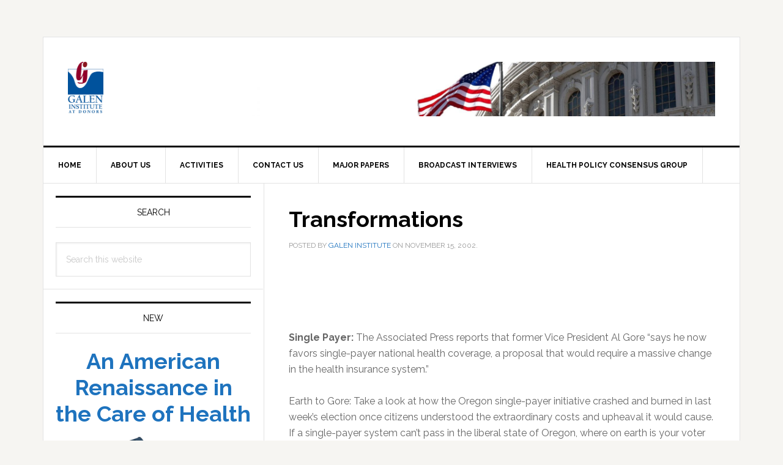

--- FILE ---
content_type: text/html; charset=UTF-8
request_url: https://galen.org/2002/transformations/
body_size: 13325
content:
<!DOCTYPE html>
<html lang="en-US">
<head >
<meta charset="UTF-8" />
<meta name="viewport" content="width=device-width, initial-scale=1" />
<title>Transformations</title>
<meta name='robots' content='max-image-preview:large' />
<link rel='dns-prefetch' href='//secure.gravatar.com' />
<link rel='dns-prefetch' href='//stats.wp.com' />
<link rel='dns-prefetch' href='//fonts.googleapis.com' />
<link rel='dns-prefetch' href='//v0.wordpress.com' />
<link rel="alternate" type="application/rss+xml" title="Galen Institute &raquo; Feed" href="https://galen.org/feed/" />
<link rel="alternate" type="application/rss+xml" title="Galen Institute &raquo; Comments Feed" href="https://galen.org/comments/feed/" />
<link rel="canonical" href="https://galen.org/2002/transformations/" />
<script type="text/javascript">
/* <![CDATA[ */
window._wpemojiSettings = {"baseUrl":"https:\/\/s.w.org\/images\/core\/emoji\/15.0.3\/72x72\/","ext":".png","svgUrl":"https:\/\/s.w.org\/images\/core\/emoji\/15.0.3\/svg\/","svgExt":".svg","source":{"concatemoji":"https:\/\/galen.org\/wp-includes\/js\/wp-emoji-release.min.js?ver=488945026e8d9414b48d75e4d59e8505"}};
/*! This file is auto-generated */
!function(i,n){var o,s,e;function c(e){try{var t={supportTests:e,timestamp:(new Date).valueOf()};sessionStorage.setItem(o,JSON.stringify(t))}catch(e){}}function p(e,t,n){e.clearRect(0,0,e.canvas.width,e.canvas.height),e.fillText(t,0,0);var t=new Uint32Array(e.getImageData(0,0,e.canvas.width,e.canvas.height).data),r=(e.clearRect(0,0,e.canvas.width,e.canvas.height),e.fillText(n,0,0),new Uint32Array(e.getImageData(0,0,e.canvas.width,e.canvas.height).data));return t.every(function(e,t){return e===r[t]})}function u(e,t,n){switch(t){case"flag":return n(e,"\ud83c\udff3\ufe0f\u200d\u26a7\ufe0f","\ud83c\udff3\ufe0f\u200b\u26a7\ufe0f")?!1:!n(e,"\ud83c\uddfa\ud83c\uddf3","\ud83c\uddfa\u200b\ud83c\uddf3")&&!n(e,"\ud83c\udff4\udb40\udc67\udb40\udc62\udb40\udc65\udb40\udc6e\udb40\udc67\udb40\udc7f","\ud83c\udff4\u200b\udb40\udc67\u200b\udb40\udc62\u200b\udb40\udc65\u200b\udb40\udc6e\u200b\udb40\udc67\u200b\udb40\udc7f");case"emoji":return!n(e,"\ud83d\udc26\u200d\u2b1b","\ud83d\udc26\u200b\u2b1b")}return!1}function f(e,t,n){var r="undefined"!=typeof WorkerGlobalScope&&self instanceof WorkerGlobalScope?new OffscreenCanvas(300,150):i.createElement("canvas"),a=r.getContext("2d",{willReadFrequently:!0}),o=(a.textBaseline="top",a.font="600 32px Arial",{});return e.forEach(function(e){o[e]=t(a,e,n)}),o}function t(e){var t=i.createElement("script");t.src=e,t.defer=!0,i.head.appendChild(t)}"undefined"!=typeof Promise&&(o="wpEmojiSettingsSupports",s=["flag","emoji"],n.supports={everything:!0,everythingExceptFlag:!0},e=new Promise(function(e){i.addEventListener("DOMContentLoaded",e,{once:!0})}),new Promise(function(t){var n=function(){try{var e=JSON.parse(sessionStorage.getItem(o));if("object"==typeof e&&"number"==typeof e.timestamp&&(new Date).valueOf()<e.timestamp+604800&&"object"==typeof e.supportTests)return e.supportTests}catch(e){}return null}();if(!n){if("undefined"!=typeof Worker&&"undefined"!=typeof OffscreenCanvas&&"undefined"!=typeof URL&&URL.createObjectURL&&"undefined"!=typeof Blob)try{var e="postMessage("+f.toString()+"("+[JSON.stringify(s),u.toString(),p.toString()].join(",")+"));",r=new Blob([e],{type:"text/javascript"}),a=new Worker(URL.createObjectURL(r),{name:"wpTestEmojiSupports"});return void(a.onmessage=function(e){c(n=e.data),a.terminate(),t(n)})}catch(e){}c(n=f(s,u,p))}t(n)}).then(function(e){for(var t in e)n.supports[t]=e[t],n.supports.everything=n.supports.everything&&n.supports[t],"flag"!==t&&(n.supports.everythingExceptFlag=n.supports.everythingExceptFlag&&n.supports[t]);n.supports.everythingExceptFlag=n.supports.everythingExceptFlag&&!n.supports.flag,n.DOMReady=!1,n.readyCallback=function(){n.DOMReady=!0}}).then(function(){return e}).then(function(){var e;n.supports.everything||(n.readyCallback(),(e=n.source||{}).concatemoji?t(e.concatemoji):e.wpemoji&&e.twemoji&&(t(e.twemoji),t(e.wpemoji)))}))}((window,document),window._wpemojiSettings);
/* ]]> */
</script>
<link rel='stylesheet' id='cattopage_wud_site_style-css' href='https://galen.org/wp-content/plugins/category-to-pages-wud/css/category-to-pages-wud.css' type='text/css' media='all' />
<link rel='stylesheet' id='cattopage_wud_img_style-css' href='https://galen.org/wp-content/plugins/category-to-pages-wud/css/jquery.ctp_wud.css' type='text/css' media='all' />
<link rel='stylesheet' id='flick-css' href='https://galen.org/wp-content/plugins/mailchimp/css/flick/flick.css?ver=488945026e8d9414b48d75e4d59e8505' type='text/css' media='all' />
<link rel='stylesheet' id='mailchimpSF_main_css-css' href='https://galen.org/?mcsf_action=main_css&#038;ver=488945026e8d9414b48d75e4d59e8505' type='text/css' media='all' />
<!--[if IE]>
<link rel='stylesheet' id='mailchimpSF_ie_css-css' href='https://galen.org/wp-content/plugins/mailchimp/css/ie.css?ver=488945026e8d9414b48d75e4d59e8505' type='text/css' media='all' />
<![endif]-->
<link rel='stylesheet' id='genesis-blocks-style-css-css' href='https://galen.org/wp-content/plugins/genesis-blocks/dist/style-blocks.build.css?ver=1711652017' type='text/css' media='all' />
<link rel='stylesheet' id='genesis-simple-share-plugin-css-css' href='https://galen.org/wp-content/plugins/genesis-simple-share/assets/css/share.min.css?ver=0.1.0' type='text/css' media='all' />
<link rel='stylesheet' id='genesis-simple-share-genericons-css-css' href='https://galen.org/wp-content/plugins/genesis-simple-share/assets/css/genericons.min.css?ver=0.1.0' type='text/css' media='all' />
<link rel='stylesheet' id='news-pro-css' href='https://galen.org/wp-content/themes/news-pro/style.css?ver=3.2.2' type='text/css' media='all' />
<style id='news-pro-inline-css' type='text/css'>


		a,
		.entry-title a:focus,
		.entry-title a:hover {
			color: #1e73be;
		}

		@media only screen and ( max-width: 1023px ) {
			.genesis-responsive-menu .genesis-nav-menu a:focus,
			.genesis-responsive-menu .genesis-nav-menu a:hover,
			.genesis-responsive-menu .genesis-nav-menu .menu-item.current-menu-item > a,
			.menu-toggle:focus,
			.menu-toggle:hover,
			.sub-menu-toggle:focus,
			.sub-menu-toggle:hover {
				color: #1e73be;
			}
		}

		
</style>
<style id='wp-emoji-styles-inline-css' type='text/css'>

	img.wp-smiley, img.emoji {
		display: inline !important;
		border: none !important;
		box-shadow: none !important;
		height: 1em !important;
		width: 1em !important;
		margin: 0 0.07em !important;
		vertical-align: -0.1em !important;
		background: none !important;
		padding: 0 !important;
	}
</style>
<link rel='stylesheet' id='wp-block-library-css' href='https://galen.org/wp-includes/css/dist/block-library/style.min.css?ver=488945026e8d9414b48d75e4d59e8505' type='text/css' media='all' />
<link rel='stylesheet' id='mediaelement-css' href='https://galen.org/wp-includes/js/mediaelement/mediaelementplayer-legacy.min.css?ver=4.2.17' type='text/css' media='all' />
<link rel='stylesheet' id='wp-mediaelement-css' href='https://galen.org/wp-includes/js/mediaelement/wp-mediaelement.min.css?ver=488945026e8d9414b48d75e4d59e8505' type='text/css' media='all' />
<style id='jetpack-sharing-buttons-style-inline-css' type='text/css'>
.jetpack-sharing-buttons__services-list{display:flex;flex-direction:row;flex-wrap:wrap;gap:0;list-style-type:none;margin:5px;padding:0}.jetpack-sharing-buttons__services-list.has-small-icon-size{font-size:12px}.jetpack-sharing-buttons__services-list.has-normal-icon-size{font-size:16px}.jetpack-sharing-buttons__services-list.has-large-icon-size{font-size:24px}.jetpack-sharing-buttons__services-list.has-huge-icon-size{font-size:36px}@media print{.jetpack-sharing-buttons__services-list{display:none!important}}.editor-styles-wrapper .wp-block-jetpack-sharing-buttons{gap:0;padding-inline-start:0}ul.jetpack-sharing-buttons__services-list.has-background{padding:1.25em 2.375em}
</style>
<style id='classic-theme-styles-inline-css' type='text/css'>
/*! This file is auto-generated */
.wp-block-button__link{color:#fff;background-color:#32373c;border-radius:9999px;box-shadow:none;text-decoration:none;padding:calc(.667em + 2px) calc(1.333em + 2px);font-size:1.125em}.wp-block-file__button{background:#32373c;color:#fff;text-decoration:none}
</style>
<style id='global-styles-inline-css' type='text/css'>
body{--wp--preset--color--black: #000000;--wp--preset--color--cyan-bluish-gray: #abb8c3;--wp--preset--color--white: #ffffff;--wp--preset--color--pale-pink: #f78da7;--wp--preset--color--vivid-red: #cf2e2e;--wp--preset--color--luminous-vivid-orange: #ff6900;--wp--preset--color--luminous-vivid-amber: #fcb900;--wp--preset--color--light-green-cyan: #7bdcb5;--wp--preset--color--vivid-green-cyan: #00d084;--wp--preset--color--pale-cyan-blue: #8ed1fc;--wp--preset--color--vivid-cyan-blue: #0693e3;--wp--preset--color--vivid-purple: #9b51e0;--wp--preset--gradient--vivid-cyan-blue-to-vivid-purple: linear-gradient(135deg,rgba(6,147,227,1) 0%,rgb(155,81,224) 100%);--wp--preset--gradient--light-green-cyan-to-vivid-green-cyan: linear-gradient(135deg,rgb(122,220,180) 0%,rgb(0,208,130) 100%);--wp--preset--gradient--luminous-vivid-amber-to-luminous-vivid-orange: linear-gradient(135deg,rgba(252,185,0,1) 0%,rgba(255,105,0,1) 100%);--wp--preset--gradient--luminous-vivid-orange-to-vivid-red: linear-gradient(135deg,rgba(255,105,0,1) 0%,rgb(207,46,46) 100%);--wp--preset--gradient--very-light-gray-to-cyan-bluish-gray: linear-gradient(135deg,rgb(238,238,238) 0%,rgb(169,184,195) 100%);--wp--preset--gradient--cool-to-warm-spectrum: linear-gradient(135deg,rgb(74,234,220) 0%,rgb(151,120,209) 20%,rgb(207,42,186) 40%,rgb(238,44,130) 60%,rgb(251,105,98) 80%,rgb(254,248,76) 100%);--wp--preset--gradient--blush-light-purple: linear-gradient(135deg,rgb(255,206,236) 0%,rgb(152,150,240) 100%);--wp--preset--gradient--blush-bordeaux: linear-gradient(135deg,rgb(254,205,165) 0%,rgb(254,45,45) 50%,rgb(107,0,62) 100%);--wp--preset--gradient--luminous-dusk: linear-gradient(135deg,rgb(255,203,112) 0%,rgb(199,81,192) 50%,rgb(65,88,208) 100%);--wp--preset--gradient--pale-ocean: linear-gradient(135deg,rgb(255,245,203) 0%,rgb(182,227,212) 50%,rgb(51,167,181) 100%);--wp--preset--gradient--electric-grass: linear-gradient(135deg,rgb(202,248,128) 0%,rgb(113,206,126) 100%);--wp--preset--gradient--midnight: linear-gradient(135deg,rgb(2,3,129) 0%,rgb(40,116,252) 100%);--wp--preset--font-size--small: 13px;--wp--preset--font-size--medium: 20px;--wp--preset--font-size--large: 36px;--wp--preset--font-size--x-large: 42px;--wp--preset--spacing--20: 0.44rem;--wp--preset--spacing--30: 0.67rem;--wp--preset--spacing--40: 1rem;--wp--preset--spacing--50: 1.5rem;--wp--preset--spacing--60: 2.25rem;--wp--preset--spacing--70: 3.38rem;--wp--preset--spacing--80: 5.06rem;--wp--preset--shadow--natural: 6px 6px 9px rgba(0, 0, 0, 0.2);--wp--preset--shadow--deep: 12px 12px 50px rgba(0, 0, 0, 0.4);--wp--preset--shadow--sharp: 6px 6px 0px rgba(0, 0, 0, 0.2);--wp--preset--shadow--outlined: 6px 6px 0px -3px rgba(255, 255, 255, 1), 6px 6px rgba(0, 0, 0, 1);--wp--preset--shadow--crisp: 6px 6px 0px rgba(0, 0, 0, 1);}:where(.is-layout-flex){gap: 0.5em;}:where(.is-layout-grid){gap: 0.5em;}body .is-layout-flex{display: flex;}body .is-layout-flex{flex-wrap: wrap;align-items: center;}body .is-layout-flex > *{margin: 0;}body .is-layout-grid{display: grid;}body .is-layout-grid > *{margin: 0;}:where(.wp-block-columns.is-layout-flex){gap: 2em;}:where(.wp-block-columns.is-layout-grid){gap: 2em;}:where(.wp-block-post-template.is-layout-flex){gap: 1.25em;}:where(.wp-block-post-template.is-layout-grid){gap: 1.25em;}.has-black-color{color: var(--wp--preset--color--black) !important;}.has-cyan-bluish-gray-color{color: var(--wp--preset--color--cyan-bluish-gray) !important;}.has-white-color{color: var(--wp--preset--color--white) !important;}.has-pale-pink-color{color: var(--wp--preset--color--pale-pink) !important;}.has-vivid-red-color{color: var(--wp--preset--color--vivid-red) !important;}.has-luminous-vivid-orange-color{color: var(--wp--preset--color--luminous-vivid-orange) !important;}.has-luminous-vivid-amber-color{color: var(--wp--preset--color--luminous-vivid-amber) !important;}.has-light-green-cyan-color{color: var(--wp--preset--color--light-green-cyan) !important;}.has-vivid-green-cyan-color{color: var(--wp--preset--color--vivid-green-cyan) !important;}.has-pale-cyan-blue-color{color: var(--wp--preset--color--pale-cyan-blue) !important;}.has-vivid-cyan-blue-color{color: var(--wp--preset--color--vivid-cyan-blue) !important;}.has-vivid-purple-color{color: var(--wp--preset--color--vivid-purple) !important;}.has-black-background-color{background-color: var(--wp--preset--color--black) !important;}.has-cyan-bluish-gray-background-color{background-color: var(--wp--preset--color--cyan-bluish-gray) !important;}.has-white-background-color{background-color: var(--wp--preset--color--white) !important;}.has-pale-pink-background-color{background-color: var(--wp--preset--color--pale-pink) !important;}.has-vivid-red-background-color{background-color: var(--wp--preset--color--vivid-red) !important;}.has-luminous-vivid-orange-background-color{background-color: var(--wp--preset--color--luminous-vivid-orange) !important;}.has-luminous-vivid-amber-background-color{background-color: var(--wp--preset--color--luminous-vivid-amber) !important;}.has-light-green-cyan-background-color{background-color: var(--wp--preset--color--light-green-cyan) !important;}.has-vivid-green-cyan-background-color{background-color: var(--wp--preset--color--vivid-green-cyan) !important;}.has-pale-cyan-blue-background-color{background-color: var(--wp--preset--color--pale-cyan-blue) !important;}.has-vivid-cyan-blue-background-color{background-color: var(--wp--preset--color--vivid-cyan-blue) !important;}.has-vivid-purple-background-color{background-color: var(--wp--preset--color--vivid-purple) !important;}.has-black-border-color{border-color: var(--wp--preset--color--black) !important;}.has-cyan-bluish-gray-border-color{border-color: var(--wp--preset--color--cyan-bluish-gray) !important;}.has-white-border-color{border-color: var(--wp--preset--color--white) !important;}.has-pale-pink-border-color{border-color: var(--wp--preset--color--pale-pink) !important;}.has-vivid-red-border-color{border-color: var(--wp--preset--color--vivid-red) !important;}.has-luminous-vivid-orange-border-color{border-color: var(--wp--preset--color--luminous-vivid-orange) !important;}.has-luminous-vivid-amber-border-color{border-color: var(--wp--preset--color--luminous-vivid-amber) !important;}.has-light-green-cyan-border-color{border-color: var(--wp--preset--color--light-green-cyan) !important;}.has-vivid-green-cyan-border-color{border-color: var(--wp--preset--color--vivid-green-cyan) !important;}.has-pale-cyan-blue-border-color{border-color: var(--wp--preset--color--pale-cyan-blue) !important;}.has-vivid-cyan-blue-border-color{border-color: var(--wp--preset--color--vivid-cyan-blue) !important;}.has-vivid-purple-border-color{border-color: var(--wp--preset--color--vivid-purple) !important;}.has-vivid-cyan-blue-to-vivid-purple-gradient-background{background: var(--wp--preset--gradient--vivid-cyan-blue-to-vivid-purple) !important;}.has-light-green-cyan-to-vivid-green-cyan-gradient-background{background: var(--wp--preset--gradient--light-green-cyan-to-vivid-green-cyan) !important;}.has-luminous-vivid-amber-to-luminous-vivid-orange-gradient-background{background: var(--wp--preset--gradient--luminous-vivid-amber-to-luminous-vivid-orange) !important;}.has-luminous-vivid-orange-to-vivid-red-gradient-background{background: var(--wp--preset--gradient--luminous-vivid-orange-to-vivid-red) !important;}.has-very-light-gray-to-cyan-bluish-gray-gradient-background{background: var(--wp--preset--gradient--very-light-gray-to-cyan-bluish-gray) !important;}.has-cool-to-warm-spectrum-gradient-background{background: var(--wp--preset--gradient--cool-to-warm-spectrum) !important;}.has-blush-light-purple-gradient-background{background: var(--wp--preset--gradient--blush-light-purple) !important;}.has-blush-bordeaux-gradient-background{background: var(--wp--preset--gradient--blush-bordeaux) !important;}.has-luminous-dusk-gradient-background{background: var(--wp--preset--gradient--luminous-dusk) !important;}.has-pale-ocean-gradient-background{background: var(--wp--preset--gradient--pale-ocean) !important;}.has-electric-grass-gradient-background{background: var(--wp--preset--gradient--electric-grass) !important;}.has-midnight-gradient-background{background: var(--wp--preset--gradient--midnight) !important;}.has-small-font-size{font-size: var(--wp--preset--font-size--small) !important;}.has-medium-font-size{font-size: var(--wp--preset--font-size--medium) !important;}.has-large-font-size{font-size: var(--wp--preset--font-size--large) !important;}.has-x-large-font-size{font-size: var(--wp--preset--font-size--x-large) !important;}
.wp-block-navigation a:where(:not(.wp-element-button)){color: inherit;}
:where(.wp-block-post-template.is-layout-flex){gap: 1.25em;}:where(.wp-block-post-template.is-layout-grid){gap: 1.25em;}
:where(.wp-block-columns.is-layout-flex){gap: 2em;}:where(.wp-block-columns.is-layout-grid){gap: 2em;}
.wp-block-pullquote{font-size: 1.5em;line-height: 1.6;}
</style>
<link rel='stylesheet' id='contact-form-7-css' href='https://galen.org/wp-content/plugins/contact-form-7/includes/css/styles.css?ver=5.9.3' type='text/css' media='all' />
<link rel='stylesheet' id='media-credit-css' href='https://galen.org/wp-content/plugins/media-credit/public/css/media-credit.min.css?ver=4.3.0' type='text/css' media='all' />
<link rel='stylesheet' id='st-topbar-cta-style-css' href='https://galen.org/wp-content/plugins/topbar-call-to-action-pro/assets/css/style.min.css?ver=488945026e8d9414b48d75e4d59e8505' type='text/css' media='all' />
<style id='st-topbar-cta-style-inline-css' type='text/css'>
#st-topbar-cta, div.st-topbar-cta-collapse-open { 
            background-color: #0066bf; }#st-topbar-cta { 
            padding: 5px 0; }#st-topbar-cta .st-topbar-cta-message p { 
            color: #fff; }#st-topbar-cta .st-topbar-cta-message p { 
            font-size: 20px; }#st-topbar-cta .st-topbar-cta-message p { 
            font-weight: 600; }#st-topbar-cta .st-topbar-cta-message p span { 
            border-bottom: 1px solid#fff; }div#st-topbar-cta .st-topbar-cta-collapse svg, div.st-topbar-cta-collapse-open svg { 
            fill: #fff; }#st-topbar-cta .st-topbar-cta-btn a.btn { 
            background-color: #224c63; }#st-topbar-cta .st-topbar-cta-btn a.btn { 
            color: #fff; }#st-topbar-cta .st-topbar-cta-btn a.btn:hover, #st-topbar-cta .st-topbar-cta-btn a.btn:focus  { 
            background-color: #171d23; }#st-topbar-cta .st-topbar-cta-btn a.btn:hover, #st-topbar-cta .st-topbar-cta-btn a.btn:focus  { 
            color: #fff; }#st-topbar-cta .st-topbar-cta-btn a.btn { 
            padding: 5px 10px; }#st-topbar-cta .st-topbar-cta-btn a.btn { 
            font-size: 12px; }#st-topbar-cta .st-topbar-cta-btn a.btn { 
            font-weight: 600; }#st-topbar-cta .st-topbar-cta-btn a.btn { 
            border-radius: 1px; }
</style>
<link rel='stylesheet' id='dashicons-css' href='https://galen.org/wp-includes/css/dashicons.min.css?ver=488945026e8d9414b48d75e4d59e8505' type='text/css' media='all' />
<link rel='stylesheet' id='google-fonts-css' href='//fonts.googleapis.com/css?family=Raleway%3A400%2C700&#038;ver=3.2.2' type='text/css' media='all' />
<link rel='stylesheet' id='simple-social-icons-font-css' href='https://galen.org/wp-content/plugins/simple-social-icons/css/style.css?ver=4.0.0' type='text/css' media='all' />
<script type="text/javascript" src="https://galen.org/wp-includes/js/jquery/jquery.min.js?ver=3.7.1" id="jquery-core-js"></script>
<script type="text/javascript" src="https://galen.org/wp-includes/js/jquery/jquery-migrate.min.js?ver=3.4.1" id="jquery-migrate-js"></script>
<script type="text/javascript" src="https://galen.org/wp-content/plugins/mailchimp/js/scrollTo.js?ver=1.5.8" id="jquery_scrollto-js"></script>
<script type="text/javascript" src="https://galen.org/wp-includes/js/jquery/jquery.form.min.js?ver=4.3.0" id="jquery-form-js"></script>
<script type="text/javascript" id="mailchimpSF_main_js-js-extra">
/* <![CDATA[ */
var mailchimpSF = {"ajax_url":"https:\/\/galen.org\/"};
/* ]]> */
</script>
<script type="text/javascript" src="https://galen.org/wp-content/plugins/mailchimp/js/mailchimp.js?ver=1.5.8" id="mailchimpSF_main_js-js"></script>
<script type="text/javascript" src="https://galen.org/wp-includes/js/jquery/ui/core.min.js?ver=1.13.2" id="jquery-ui-core-js"></script>
<script type="text/javascript" src="https://galen.org/wp-content/plugins/mailchimp/js/datepicker.js?ver=488945026e8d9414b48d75e4d59e8505" id="datepicker-js"></script>
<script type="text/javascript" src="https://galen.org/wp-content/plugins/genesis-simple-share/assets/js/sharrre/jquery.sharrre.min.js?ver=0.1.0" id="genesis-simple-share-plugin-js-js"></script>
<script type="text/javascript" src="https://galen.org/wp-content/plugins/genesis-simple-share/assets/js/waypoints.min.js?ver=0.1.0" id="genesis-simple-share-waypoint-js-js"></script>
<link rel="https://api.w.org/" href="https://galen.org/wp-json/" /><link rel="alternate" type="application/json" href="https://galen.org/wp-json/wp/v2/posts/19479" /><link rel="EditURI" type="application/rsd+xml" title="RSD" href="https://galen.org/xmlrpc.php?rsd" />
<link rel="alternate" type="application/json+oembed" href="https://galen.org/wp-json/oembed/1.0/embed?url=https%3A%2F%2Fgalen.org%2F2002%2Ftransformations%2F" />
<link rel="alternate" type="text/xml+oembed" href="https://galen.org/wp-json/oembed/1.0/embed?url=https%3A%2F%2Fgalen.org%2F2002%2Ftransformations%2F&#038;format=xml" />
<meta name = "viewport" content = "user-scalable=no, width=device-width">
<meta name="apple-mobile-web-app-capable" content="yes" /><script type="text/javascript">
        jQuery(function($) {
            $('.date-pick').each(function() {
                var format = $(this).data('format') || 'mm/dd/yyyy';
                format = format.replace(/yyyy/i, 'yy');
                $(this).datepicker({
                    autoFocusNextInput: true,
                    constrainInput: false,
                    changeMonth: true,
                    changeYear: true,
                    beforeShow: function(input, inst) { $('#ui-datepicker-div').addClass('show'); },
                    dateFormat: format.toLowerCase(),
                });
            });
            d = new Date();
            $('.birthdate-pick').each(function() {
                var format = $(this).data('format') || 'mm/dd';
                format = format.replace(/yyyy/i, 'yy');
                $(this).datepicker({
                    autoFocusNextInput: true,
                    constrainInput: false,
                    changeMonth: true,
                    changeYear: false,
                    minDate: new Date(d.getFullYear(), 1-1, 1),
                    maxDate: new Date(d.getFullYear(), 12-1, 31),
                    beforeShow: function(input, inst) { $('#ui-datepicker-div').removeClass('show'); },
                    dateFormat: format.toLowerCase(),
                });

            });

        });
    </script>
 <style> .ppw-ppf-input-container { background-color: !important; padding: px!important; border-radius: px!important; } .ppw-ppf-input-container div.ppw-ppf-headline { font-size: px!important; font-weight: !important; color: !important; } .ppw-ppf-input-container div.ppw-ppf-desc { font-size: px!important; font-weight: !important; color: !important; } .ppw-ppf-input-container label.ppw-pwd-label { font-size: px!important; font-weight: !important; color: !important; } div.ppwp-wrong-pw-error { font-size: px!important; font-weight: !important; color: #dc3232!important; background: !important; } .ppw-ppf-input-container input[type='submit'] { color: !important; background: !important; } .ppw-ppf-input-container input[type='submit']:hover { color: !important; background: !important; } .ppw-ppf-desc-below { font-size: px!important; font-weight: !important; color: !important; } </style>  <style> .ppw-form { background-color: !important; padding: px!important; border-radius: px!important; } .ppw-headline.ppw-pcp-pf-headline { font-size: px!important; font-weight: !important; color: !important; } .ppw-description.ppw-pcp-pf-desc { font-size: px!important; font-weight: !important; color: !important; } .ppw-pcp-pf-desc-above-btn { display: block; } .ppw-pcp-pf-desc-below-form { font-size: px!important; font-weight: !important; color: !important; } .ppw-input label.ppw-pcp-password-label { font-size: px!important; font-weight: !important; color: !important; } .ppw-form input[type='submit'] { color: !important; background: !important; } .ppw-form input[type='submit']:hover { color: !important; background: !important; } div.ppw-error.ppw-pcp-pf-error-msg { font-size: px!important; font-weight: !important; color: #dc3232!important; background: !important; } </style> <script type="text/javascript">
(function(url){
	if(/(?:Chrome\/26\.0\.1410\.63 Safari\/537\.31|WordfenceTestMonBot)/.test(navigator.userAgent)){ return; }
	var addEvent = function(evt, handler) {
		if (window.addEventListener) {
			document.addEventListener(evt, handler, false);
		} else if (window.attachEvent) {
			document.attachEvent('on' + evt, handler);
		}
	};
	var removeEvent = function(evt, handler) {
		if (window.removeEventListener) {
			document.removeEventListener(evt, handler, false);
		} else if (window.detachEvent) {
			document.detachEvent('on' + evt, handler);
		}
	};
	var evts = 'contextmenu dblclick drag dragend dragenter dragleave dragover dragstart drop keydown keypress keyup mousedown mousemove mouseout mouseover mouseup mousewheel scroll'.split(' ');
	var logHuman = function() {
		if (window.wfLogHumanRan) { return; }
		window.wfLogHumanRan = true;
		var wfscr = document.createElement('script');
		wfscr.type = 'text/javascript';
		wfscr.async = true;
		wfscr.src = url + '&r=' + Math.random();
		(document.getElementsByTagName('head')[0]||document.getElementsByTagName('body')[0]).appendChild(wfscr);
		for (var i = 0; i < evts.length; i++) {
			removeEvent(evts[i], logHuman);
		}
	};
	for (var i = 0; i < evts.length; i++) {
		addEvent(evts[i], logHuman);
	}
})('//galen.org/?wordfence_lh=1&hid=4C11483E84A1313D0A6253FC91ECDEE8');
</script>	<style>img#wpstats{display:none}</style>
		<style type="text/css">.site-title a { background: url(https://galen.org/assets/cropped-Galen_At_Donors_Logo_FromVector-1.jpg) no-repeat !important; }</style>

<!-- Jetpack Open Graph Tags -->
<meta property="og:type" content="article" />
<meta property="og:title" content="Transformations" />
<meta property="og:url" content="https://galen.org/2002/transformations/" />
<meta property="og:description" content="&nbsp; Single Payer: The Associated Press reports that former Vice President Al Gore &#8220;says he now favors single-payer national health coverage, a proposal that would require a massive change …" />
<meta property="article:published_time" content="2002-11-16T01:20:00+00:00" />
<meta property="article:modified_time" content="2002-11-16T01:20:00+00:00" />
<meta property="og:site_name" content="Galen Institute" />
<meta property="og:image" content="https://galen.org/assets/cropped-Galen_At_Donors_Logo_FromVector-2.jpg" />
<meta property="og:image:width" content="512" />
<meta property="og:image:height" content="512" />
<meta property="og:image:alt" content="" />
<meta property="og:locale" content="en_US" />
<meta name="twitter:text:title" content="Transformations" />
<meta name="twitter:image" content="https://galen.org/assets/cropped-Galen_At_Donors_Logo_FromVector-2-270x270.jpg" />
<meta name="twitter:card" content="summary" />

<!-- End Jetpack Open Graph Tags -->
<link rel="icon" href="https://galen.org/assets/cropped-Galen_At_Donors_Logo_FromVector-2-32x32.jpg" sizes="32x32" />
<link rel="icon" href="https://galen.org/assets/cropped-Galen_At_Donors_Logo_FromVector-2-192x192.jpg" sizes="192x192" />
<link rel="apple-touch-icon" href="https://galen.org/assets/cropped-Galen_At_Donors_Logo_FromVector-2-180x180.jpg" />
<meta name="msapplication-TileImage" content="https://galen.org/assets/cropped-Galen_At_Donors_Logo_FromVector-2-270x270.jpg" />
				<style type="text/css" id="c4wp-checkout-css">
					.woocommerce-checkout .c4wp_captcha_field {
						margin-bottom: 10px;
						margin-top: 15px;
						position: relative;
						display: inline-block;
					}
				</style>
							<style type="text/css" id="c4wp-v3-lp-form-css">
				.login #login, .login #lostpasswordform {
					min-width: 350px !important;
				}
				.wpforms-field-c4wp iframe {
					width: 100% !important;
				}
			</style>
			</head>
<body class="post-template-default single single-post postid-19479 single-format-standard custom-header header-image sidebar-content genesis-breadcrumbs-hidden genesis-footer-widgets-hidden" itemscope itemtype="https://schema.org/WebPage">
        <div id="st-topbar-cta" class="st-topbar-cta-dismissible delay top center-align right-btn" data-delaytime="10" >
            <div class="wrapper">

                <div class="st-topbar-cta-message">
                    <p>Grace-Marie Turner, the founder and president of the Galen Institute, passed away peacefully on May 29, 2025.  </p>
                </div><!-- .st-topbar-cta-message -->

                            </div><!-- .wrapper -->

                            <div class="st-topbar-cta-collapse">
                    <svg id="icon-close" viewBox="0 0 47.971 47.971" width="12px" height="12px">
                        <path d="M28.228,23.986L47.092,5.122c1.172-1.171,1.172-3.071,0-4.242c-1.172-1.172-3.07-1.172-4.242,0L23.986,19.744L5.121,0.88
                        c-1.172-1.172-3.07-1.172-4.242,0c-1.172,1.171-1.172,3.071,0,4.242l18.865,18.864L0.879,42.85c-1.172,1.171-1.172,3.071,0,4.242
                        C1.465,47.677,2.233,47.97,3,47.97s1.535-0.293,2.121-0.879l18.865-18.864L42.85,47.091c0.586,0.586,1.354,0.879,2.121,0.879
                        s1.535-0.293,2.121-0.879c1.172-1.171,1.172-3.071,0-4.242L28.228,23.986z"/>
                    </svg>
                </div><!-- .st-topbar-cta-collapse -->
            

        </div><!-- #st-topbar-cta -->

        <div class="st-topbar-cta-collapse-open top">
            <svg id="icon-double-arrow" viewBox="0 0 284.929 284.929" width="12px" height="12px">
                <path d="M135.899,167.877c1.902,1.902,4.093,2.851,6.567,2.851s4.661-0.948,6.562-2.851L282.082,34.829
                c1.902-1.903,2.847-4.093,2.847-6.567s-0.951-4.665-2.847-6.567L267.808,7.417c-1.902-1.903-4.093-2.853-6.57-2.853
                c-2.471,0-4.661,0.95-6.563,2.853L142.466,119.622L30.262,7.417c-1.903-1.903-4.093-2.853-6.567-2.853
                c-2.475,0-4.665,0.95-6.567,2.853L2.856,21.695C0.95,23.597,0,25.784,0,28.262c0,2.478,0.953,4.665,2.856,6.567L135.899,167.877z"
                />
                <path d="M267.808,117.053c-1.902-1.903-4.093-2.853-6.57-2.853c-2.471,0-4.661,0.95-6.563,2.853L142.466,229.257L30.262,117.05
                c-1.903-1.903-4.093-2.853-6.567-2.853c-2.475,0-4.665,0.95-6.567,2.853L2.856,131.327C0.95,133.23,0,135.42,0,137.893
                c0,2.474,0.953,4.665,2.856,6.57l133.043,133.046c1.902,1.903,4.093,2.854,6.567,2.854s4.661-0.951,6.562-2.854l133.054-133.046
                c1.902-1.903,2.847-4.093,2.847-6.565c0-2.474-0.951-4.661-2.847-6.567L267.808,117.053z"/>
            </svg>
        </div><!-- .st-topbar-cta-collapse-open -->

    <div class="site-container"><ul class="genesis-skip-link"><li><a href="#genesis-nav-primary" class="screen-reader-shortcut"> Skip to primary navigation</a></li><li><a href="#genesis-content" class="screen-reader-shortcut"> Skip to main content</a></li><li><a href="#genesis-sidebar-primary" class="screen-reader-shortcut"> Skip to primary sidebar</a></li></ul><div class="site-container-wrap"><header class="site-header" itemscope itemtype="https://schema.org/WPHeader"><div class="wrap"><div class="title-area"><p class="site-title" itemprop="headline"><a href="https://galen.org/">Galen Institute</a></p></div><div class="widget-area header-widget-area"><section id="media_image-3" class="widget widget_media_image"><div class="widget-wrap"><img width="1600" height="188" src="https://galen.org/assets/2560x300.jpg" class="image wp-image-22694  attachment-full size-full" alt="" style="max-width: 100%; height: auto;" decoding="async" fetchpriority="high" srcset="https://galen.org/assets/2560x300.jpg 1600w, https://galen.org/assets/2560x300-300x35.jpg 300w, https://galen.org/assets/2560x300-768x90.jpg 768w, https://galen.org/assets/2560x300-1024x120.jpg 1024w, https://galen.org/assets/2560x300-1140x134.jpg 1140w" sizes="(max-width: 1600px) 100vw, 1600px" /></div></section>
</div></div></header><nav class="nav-primary" aria-label="Main" itemscope itemtype="https://schema.org/SiteNavigationElement" id="genesis-nav-primary"><div class="wrap"><ul id="menu-primary-navigation" class="menu genesis-nav-menu menu-primary js-superfish"><li id="menu-item-22198" class="menu-item menu-item-type-custom menu-item-object-custom menu-item-home menu-item-22198"><a href="http://galen.org" itemprop="url"><span itemprop="name">Home</span></a></li>
<li id="menu-item-10427" class="menu-item menu-item-type-post_type menu-item-object-page menu-item-has-children menu-item-10427"><a href="https://galen.org/about/mission-and-history/" itemprop="url"><span itemprop="name">About Us</span></a>
<ul class="sub-menu">
	<li id="menu-item-50" class="menu-item menu-item-type-post_type menu-item-object-page menu-item-50"><a href="https://galen.org/about/mission-and-history/" itemprop="url"><span itemprop="name">Mission and History</span></a></li>
	<li id="menu-item-21994" class="menu-item menu-item-type-post_type menu-item-object-page menu-item-21994"><a href="https://galen.org/about/scholars-and-staff/" itemprop="url"><span itemprop="name">Grace-Marie Turner</span></a></li>
	<li id="menu-item-49" class="menu-item menu-item-type-post_type menu-item-object-page menu-item-49"><a href="https://galen.org/about/who-was-galen/" itemprop="url"><span itemprop="name">Who was Galen?</span></a></li>
	<li id="menu-item-28060" class="menu-item menu-item-type-post_type menu-item-object-page menu-item-28060"><a href="https://galen.org/donate-to-galen/" itemprop="url"><span itemprop="name">Donate to Galen</span></a></li>
</ul>
</li>
<li id="menu-item-48" class="menu-item menu-item-type-post_type menu-item-object-page menu-item-has-children menu-item-48"><a href="https://galen.org/core-activities/" itemprop="url"><span itemprop="name">Activities</span></a>
<ul class="sub-menu">
	<li id="menu-item-23316" class="menu-item menu-item-type-post_type menu-item-object-page menu-item-23316"><a href="https://galen.org/core-activities/" itemprop="url"><span itemprop="name">Core Activities</span></a></li>
	<li id="menu-item-21647" class="menu-item menu-item-type-post_type menu-item-object-page menu-item-21647"><a href="https://galen.org/topics/commentary-and-oped-tutorial/" itemprop="url"><span itemprop="name">Commentary and Oped Tutorial</span></a></li>
	<li id="menu-item-22503" class="menu-item menu-item-type-custom menu-item-object-custom menu-item-22503"><a href="https://galen.org/projects/wowfa-book/" itemprop="url"><span itemprop="name">Our Book</span></a></li>
	<li id="menu-item-17835" class="menu-item menu-item-type-post_type menu-item-object-page menu-item-17835"><a href="https://galen.org/projects/galen-guides/" itemprop="url"><span itemprop="name">Galen Guides</span></a></li>
</ul>
</li>
<li id="menu-item-24" class="menu-item menu-item-type-post_type menu-item-object-page menu-item-24"><a href="https://galen.org/contact/" itemprop="url"><span itemprop="name">Contact Us</span></a></li>
<li id="menu-item-25701" class="menu-item menu-item-type-post_type menu-item-object-page menu-item-25701"><a href="https://galen.org/our-papers/" itemprop="url"><span itemprop="name">Major Papers</span></a></li>
<li id="menu-item-24868" class="menu-item menu-item-type-post_type menu-item-object-page menu-item-24868"><a href="https://galen.org/broadcast-interviews/" itemprop="url"><span itemprop="name">Broadcast Interviews</span></a></li>
<li id="menu-item-26018" class="menu-item menu-item-type-post_type menu-item-object-page menu-item-26018"><a href="https://galen.org/projects/consensus-group/" itemprop="url"><span itemprop="name">Health Policy Consensus Group</span></a></li>
</ul></div></nav><div class="site-inner"><div class="content-sidebar-wrap"><main class="content" id="genesis-content"><article class="post-19479 post type-post status-publish format-standard entry" aria-label="Transformations" itemscope itemtype="https://schema.org/CreativeWork"><header class="entry-header"><h1 class="entry-title" itemprop="headline">Transformations</h1>
<p class="entry-meta">POSTED BY <span class="entry-author" itemprop="author" itemscope itemtype="https://schema.org/Person"><a href="https://galen.org/author/mnoyes/" class="entry-author-link" rel="author" itemprop="url"><span class="entry-author-name" itemprop="name">Galen Institute</span></a></span> on <time class="entry-time" itemprop="datePublished" datetime="2002-11-15T20:20:00-05:00">November 15, 2002</time>. </p></header><div class="entry-content" itemprop="text"><p><FONT face=Arial size=2>&nbsp;</FONT><br />
<P><br />
<P><B>Single Payer:</B> The Associated Press reports that former Vice President Al Gore &#8220;says he now favors single-payer national health coverage, a proposal that would require a massive change in the health insurance system.&#8221;<br />
<P>Earth to Gore: Take a look at how the Oregon single-payer initiative crashed and burned in last week&#8217;s election once citizens understood the extraordinary costs and upheaval it would cause. If a single-payer system can&#8217;t pass in the liberal state of Oregon, where on earth is your voter base for this plan?<br />
<P><B>FDA:</B> &#8220;Herr Professor Doctor Doctor Mark McClellan,&#8221; as he was introduced by National Economic Council director Larry Lindsey, was sworn in yesterday in a White House ceremony as commissioner of the Food and Drug Administration. Lindsey said Mark&#8217;s charge is to bring regulation &#8220;into the 21st century.&#8221; Vice President Cheney officiated at the swearing-in, saying that Mark &#8212; a physician and economist &#8212; is a true &#8220;Renaissance Man.&#8221;<br />
<P>Mark said that his tenure at the White House has proven you don&#8217;t have to choose between good policy and politics. If you have good ideas, you can do both. He said his work in advancing the health policy agenda for President Bush has been &#8220;some of the most rewarding work I&#8217;ve ever done.&#8221; Onward and upward!<br />
<P><B>Politics:</B> And speaking of politics, Karl Rove, the president&#8217;s chief political adviser, has been making the rounds talking to groups of health policy representatives (like us) and Hill staffers about the importance of making progress on health policy issues in the new Congress. As we wrote last week, for the first time, conservatives are energized about initiatives that put consumers in the driver&#8217;s seat to control their own choices about health care and coverage. Strategy sessions are going on all over the place to map an agenda for next year on malpractice reform, Medicare and prescription drugs, and help for the uninsured.<br />
<P><B>Travel report:</B> I was in Hot Springs, Virginia, last weekend speaking to the Virginia Medical Society about consumer-driven health care. About 200 doctors gathered for a morning session to hear about policy ideas that support this coming transformation in the health sector.<br />
<P>They also heard from several excellent speakers about how to make their practices smarter and more efficient by using information technologies &#8212; from the Palm Pilot &#8220;ePocrates&#8221; software with loads of data on prescription medicines to integrating patient record and billing systems into a single computer system. This is an important part of making the supply side of the revolution toward consumer-driven health care work.<br />
<P>I head for Burlington, Vermont, this weekend to talk about opportunities to create free-market health policy solutions there. The state has a new Republican governor, Jim Douglas, and a Republican House so new things are possible. John McClaughry&#8217;s Ethan Allen Institute is hosting the day-long session; Jeff Lemieux of the Progressive Policy Institute also will be presenting.<br />
<P><B>And finally</B>, the Consensus Group met with several other groups on Wednesday to talk about Medical Savings Accounts and Health Reimbursement Arrangements and the different problems with each. MSAs are still bound by Senator Kennedy&#8217;s oppressive rules, and HRAs can&#8217;t allow ownership of the personal care account under current tax law. Both need legislative changes to make them more attractive to buyers and to fully engage consumers in making smart buying decisions about their health coverage.<br />
<P>Grace-Marie Turner </P></p>
</div><footer class="entry-footer"><p class="entry-meta"><span class="entry-categories">Filed Under: Uncategorized</span>  </p></footer></article><article class="post-1157 post type-post status-publish format-standard entry" aria-label="Transformations" itemscope itemtype="https://schema.org/CreativeWork"><header class="entry-header"><h1 class="entry-title" itemprop="headline">Transformations</h1>
<p class="entry-meta">POSTED BY <span class="entry-author" itemprop="author" itemscope itemtype="https://schema.org/Person"><a href="https://galen.org/author/mnoyes/" class="entry-author-link" rel="author" itemprop="url"><span class="entry-author-name" itemprop="name">Galen Institute</span></a></span> on <time class="entry-time" itemprop="datePublished" datetime="2002-11-15T15:20:00-05:00">November 15, 2002</time>. </p></header><div class="entry-content" itemprop="text"><p><FONT face=Arial size=2>&nbsp;</FONT><br />
<P><br />
<P><B>Single Payer:</B> The Associated Press reports that former Vice President Al Gore &#8220;says he now favors single-payer national health coverage, a proposal that would require a massive change in the health insurance system.&#8221;<br />
<P>Earth to Gore: Take a look at how the Oregon single-payer initiative crashed and burned in last week&#8217;s election once citizens understood the extraordinary costs and upheaval it would cause. If a single-payer system can&#8217;t pass in the liberal state of Oregon, where on earth is your voter base for this plan?<br />
<P><B>FDA:</B> &#8220;Herr Professor Doctor Doctor Mark McClellan,&#8221; as he was introduced by National Economic Council director Larry Lindsey, was sworn in yesterday in a White House ceremony as commissioner of the Food and Drug Administration. Lindsey said Mark&#8217;s charge is to bring regulation &#8220;into the 21st century.&#8221; Vice President Cheney officiated at the swearing-in, saying that Mark &#8212; a physician and economist &#8212; is a true &#8220;Renaissance Man.&#8221;<br />
<P>Mark said that his tenure at the White House has proven you don&#8217;t have to choose between good policy and politics. If you have good ideas, you can do both. He said his work in advancing the health policy agenda for President Bush has been &#8220;some of the most rewarding work I&#8217;ve ever done.&#8221; Onward and upward!<br />
<P><B>Politics:</B> And speaking of politics, Karl Rove, the president&#8217;s chief political adviser, has been making the rounds talking to groups of health policy representatives (like us) and Hill staffers about the importance of making progress on health policy issues in the new Congress. As we wrote last week, for the first time, conservatives are energized about initiatives that put consumers in the driver&#8217;s seat to control their own choices about health care and coverage. Strategy sessions are going on all over the place to map an agenda for next year on malpractice reform, Medicare and prescription drugs, and help for the uninsured.<br />
<P><B>Travel report:</B> I was in Hot Springs, Virginia, last weekend speaking to the Virginia Medical Society about consumer-driven health care. About 200 doctors gathered for a morning session to hear about policy ideas that support this coming transformation in the health sector.<br />
<P>They also heard from several excellent speakers about how to make their practices smarter and more efficient by using information technologies &#8212; from the Palm Pilot &#8220;ePocrates&#8221; software with loads of data on prescription medicines to integrating patient record and billing systems into a single computer system. This is an important part of making the supply side of the revolution toward consumer-driven health care work.<br />
<P>I head for Burlington, Vermont, this weekend to talk about opportunities to create free-market health policy solutions there. The state has a new Republican governor, Jim Douglas, and a Republican House so new things are possible. John McClaughry&#8217;s Ethan Allen Institute is hosting the day-long session; Jeff Lemieux of the Progressive Policy Institute also will be presenting.<br />
<P><B>And finally</B>, the Consensus Group met with several other groups on Wednesday to talk about Medical Savings Accounts and Health Reimbursement Arrangements and the different problems with each. MSAs are still bound by Senator Kennedy&#8217;s oppressive rules, and HRAs can&#8217;t allow ownership of the personal care account under current tax law. Both need legislative changes to make them more attractive to buyers and to fully engage consumers in making smart buying decisions about their health coverage.<br />
<P>Grace-Marie Turner </P></p>
</div><footer class="entry-footer"><p class="entry-meta"><span class="entry-categories">Filed Under: Uncategorized</span>  </p></footer></article></main><aside class="sidebar sidebar-primary widget-area" role="complementary" aria-label="Primary Sidebar" itemscope itemtype="https://schema.org/WPSideBar" id="genesis-sidebar-primary"><h2 class="genesis-sidebar-title screen-reader-text">Primary Sidebar</h2><section id="search-7" class="widget widget_search"><div class="widget-wrap"><h3 class="widgettitle widget-title">SEARCH</h3>
<form class="search-form" method="get" action="https://galen.org/" role="search" itemprop="potentialAction" itemscope itemtype="https://schema.org/SearchAction"><label class="search-form-label screen-reader-text" for="searchform-1">Search this website</label><input class="search-form-input" type="search" name="s" id="searchform-1" placeholder="Search this website" itemprop="query-input"><input class="search-form-submit" type="submit" value="Search"><meta content="https://galen.org/?s={s}" itemprop="target"></form></div></section>
<section id="custom_html-21" class="widget_text widget widget_custom_html"><div class="widget_text widget-wrap"><h3 class="widgettitle widget-title">NEW</h3>
<div class="textwidget custom-html-widget"><style type="text/css">
.centerImage
{
 text-align:center;
 display:block;
}
</style>

<h1 style="color: #5e9ca0; text-align: center;"><a href="https://galen.org/an-american-renaissance-in-the-care-of-health"><span style="background-color: #ffffff;">An American Renaissance in the Care of Health</span></a></h1>
<figure class="centerImage"><a href="https://galen.org/an-american-renaissance-in-the-care-of-health"><img src="https://galen.org/assets/IMG_0989.gif" alt="" class="wp-image-25629"/></a></figure></div></div></section>
<section id="custom_html-22" class="widget_text widget widget_custom_html"><div class="widget_text widget-wrap"><div class="textwidget custom-html-widget"><style type="text/css">
.centerImage
{
 text-align:center;
 display:block;
}
</style>

<h1 style="color: #5e9ca0; text-align: center;"><a href="https://galen.org/assets/2023-Galen_Impact_Report_v032224w.pdf"><span style="background-color: #ffffff;">Our Annual Report</span></a></h1>
<figure class="centerImage"><a href="https://galen.org/assets/2023-Galen_Impact_Report_v032224w.pdf"><img src="https://galen.org/assets/2023-Galen_Impact_Report_v032224wthumb.jpg" alt="" class="wp-image-25629"/></a></figure>
</div></div></section>
<section id="custom_html-25" class="widget_text widget widget_custom_html"><div class="widget_text widget-wrap"><div class="textwidget custom-html-widget"><style type="text/css">
.centerImage
{
 text-align:center;
 display:block;
}
</style>

<h1 style="color: #5e9ca0; text-align: center;"><a href="https://galen.org/new-paths-for-progress/"><span style="background-color: #ffffff;">New Paths to Progress</span></a></h1>
<figure class="centerImage"><a href="https://galen.org/new-paths-for-progress/"><img src="https://galen.org/assets/web-032824-leftpane-1.jpg"/></a></figure></div></div></section>
<section id="custom_html-23" class="widget_text widget widget_custom_html"><div class="widget_text widget-wrap"><div class="textwidget custom-html-widget"><style type="text/css">
.centerImage
{
 text-align:center;
 display:block;
}
</style>

<h1 style="color: #5e9ca0; text-align: center;"><a href="https://galen.org/birth-of-the-laffer-curve/"><span style="background-color: #ffffff;">The Laffer Curve</span></a></h1>
<figure class="centerImage"><a href="https://galen.org/birth-of-the-laffer-curve/"><img src="https://galen.org/assets/LafferNapkin.jpg" alt="" class="wp-image-25629"/></a></figure></div></div></section>
<section id="block-4" class="widget widget_block"><div class="widget-wrap">(After subscribing, you will receive a confirmation email which is frequently found in the junk mail folder.)</div></section>
<section id="custom_html-26" class="widget_text widget widget_custom_html"><div class="widget_text widget-wrap"><h3 class="widgettitle widget-title">Recent Newsletters</h3>
<div class="textwidget custom-html-widget"><style type="text/css">
            .display_archive {font-family: arial,verdana; font-size: 12px;}
          .campaign {line-height: 125%; margin: 5px;}
          </style>
          <script
            language="javascript"
            src="https://galen.us1.list-manage.com/generate-js/?u=c80eb2149ef4fa70ce2c72ef1&show=10&fid=19957"
            type="text/javascript"
          ></script></div></div></section>
<section id="categories-5" class="widget widget_categories"><div class="widget-wrap"><h3 class="widgettitle widget-title">Categories</h3>
<form action="https://galen.org" method="get"><label class="screen-reader-text" for="cat">Categories</label><select  name='cat' id='cat' class='postform'>
	<option value='-1'>Select Category</option>
	<option class="level-0" value="193">Brian Blase</option>
	<option class="level-0" value="169">Consumer-Directed Care</option>
	<option class="level-0" value="189">Doug Badger</option>
	<option class="level-0" value="185">Forbes</option>
	<option class="level-0" value="208">Fox Business</option>
	<option class="level-0" value="190">Grace-Marie Turner</option>
	<option class="level-0" value="207">Health Affairs</option>
	<option class="level-0" value="179">Health Insurance</option>
	<option class="level-0" value="215">Health Policy Consensus Group</option>
	<option class="level-0" value="194">Health Savings Accounts</option>
	<option class="level-0" value="174">Innovation</option>
	<option class="level-0" value="187">LA Times</option>
	<option class="level-0" value="168">Medicaid</option>
	<option class="level-0" value="222">Medical Education</option>
	<option class="level-0" value="170">Medicare</option>
	<option class="level-0" value="206">National Review</option>
	<option class="level-0" value="203">New York Post</option>
	<option class="level-0" value="181">Newsletter</option>
	<option class="level-0" value="171">ObamaCare</option>
	<option class="level-0" value="172">Prescription Drugs</option>
	<option class="level-0" value="184">Published</option>
	<option class="level-0" value="186">RealClearHealth</option>
	<option class="level-0" value="223">RealClearPolicy</option>
	<option class="level-0" value="180">Reform Initiatives</option>
	<option class="level-0" value="173">State Issues</option>
	<option class="level-0" value="216">Sun Sentinel</option>
	<option class="level-0" value="188">The Daily Signal</option>
	<option class="level-0" value="218">The Heritage Foundation</option>
	<option class="level-0" value="209">The Hill</option>
	<option class="level-0" value="205">The New York Times</option>
	<option class="level-0" value="192">The Wall Street Journal</option>
	<option class="level-0" value="210">The Washington Times</option>
	<option class="level-0" value="1">Uncategorized</option>
</select>
</form><script type="text/javascript">
/* <![CDATA[ */

(function() {
	var dropdown = document.getElementById( "cat" );
	function onCatChange() {
		if ( dropdown.options[ dropdown.selectedIndex ].value > 0 ) {
			dropdown.parentNode.submit();
		}
	}
	dropdown.onchange = onCatChange;
})();

/* ]]> */
</script>
</div></section>
</aside></div></div><footer class="site-footer" itemscope itemtype="https://schema.org/WPFooter"><div class="wrap"><p>Copyright Galen Institute at Donors.  &#x000A9;&nbsp;2026; · <a href="https://galen.org/wp-login.php">Log in</a><br><br>

<a href="http://galendata.info/index.html"><img src="https://galen.org/assets/Primary_Galen_Logo_Icon-e1633626322626.jpg" class="image wp-image-23155  attachment-50x50 size-50x50" alt="" loading="lazy" style="max-width: 100%;height: auto" width="50" height="50"></a></p></div></footer></div></div>	<script type="text/javascript">
		function genesisBlocksShare( url, title, w, h ){
			var left = ( window.innerWidth / 2 )-( w / 2 );
			var top  = ( window.innerHeight / 2 )-( h / 2 );
			return window.open(url, title, 'toolbar=no, location=no, directories=no, status=no, menubar=no, scrollbars=no, resizable=no, copyhistory=no, width=600, height=600, top='+top+', left='+left);
		}
	</script>
	<style type="text/css" media="screen"></style><script type="text/javascript" src="https://galen.org/wp-content/plugins/category-to-pages-wud/js/cat-to-page.js" id="cattopage_wud_script-js"></script>
<script type="text/javascript" src="https://galen.org/wp-content/plugins/category-to-pages-wud/js/jquery.ctp_wud_min.js" id="cattopage_wud_cat_img_script-js"></script>
<script type="text/javascript" src="https://galen.org/wp-content/plugins/contact-form-7/includes/swv/js/index.js?ver=5.9.3" id="swv-js"></script>
<script type="text/javascript" id="contact-form-7-js-extra">
/* <![CDATA[ */
var wpcf7 = {"api":{"root":"https:\/\/galen.org\/wp-json\/","namespace":"contact-form-7\/v1"}};
/* ]]> */
</script>
<script type="text/javascript" src="https://galen.org/wp-content/plugins/contact-form-7/includes/js/index.js?ver=5.9.3" id="contact-form-7-js"></script>
<script type="text/javascript" src="https://galen.org/wp-content/plugins/topbar-call-to-action-pro/assets/js/jquery.cookie.min.js?ver=1.4.1" id="jquery-cookie-js"></script>
<script type="text/javascript" src="https://galen.org/wp-content/plugins/topbar-call-to-action-pro/assets/js/custom.min.js?ver=1.0.0" id="st-topbar-cta-script-js"></script>
<script type="text/javascript" src="https://galen.org/wp-content/plugins/genesis-blocks/dist/assets/js/dismiss.js?ver=1711652017" id="genesis-blocks-dismiss-js-js"></script>
<script type="text/javascript" src="https://galen.org/wp-includes/js/hoverIntent.min.js?ver=1.10.2" id="hoverIntent-js"></script>
<script type="text/javascript" src="https://galen.org/wp-content/themes/genesis/lib/js/menu/superfish.min.js?ver=1.7.10" id="superfish-js"></script>
<script type="text/javascript" src="https://galen.org/wp-content/themes/genesis/lib/js/menu/superfish.args.min.js?ver=3.5.0" id="superfish-args-js"></script>
<script type="text/javascript" src="https://galen.org/wp-content/themes/genesis/lib/js/skip-links.min.js?ver=3.5.0" id="skip-links-js"></script>
<script type="text/javascript" src="https://galen.org/wp-content/themes/news-pro/js/jquery.matchHeight.min.js?ver=3.2.2" id="news-match-height-js"></script>
<script type="text/javascript" src="https://galen.org/wp-content/themes/news-pro/js/global.js?ver=3.2.2" id="news-global-js-js"></script>
<script type="text/javascript" id="news-responsive-menus-js-extra">
/* <![CDATA[ */
var genesis_responsive_menu = {"mainMenu":"Menu","subMenu":"Submenu","menuClasses":{"combine":[".nav-secondary",".nav-primary",".nav-header"]}};
/* ]]> */
</script>
<script type="text/javascript" src="https://galen.org/wp-content/themes/news-pro/js/responsive-menus.min.js?ver=3.2.2" id="news-responsive-menus-js"></script>
<script type="text/javascript" src="https://stats.wp.com/e-202604.js" id="jetpack-stats-js" data-wp-strategy="defer"></script>
<script type="text/javascript" id="jetpack-stats-js-after">
/* <![CDATA[ */
_stq = window._stq || [];
_stq.push([ "view", JSON.parse("{\"v\":\"ext\",\"blog\":\"65235031\",\"post\":\"19479\",\"tz\":\"-5\",\"srv\":\"galen.org\",\"j\":\"1:14.0\"}") ]);
_stq.push([ "clickTrackerInit", "65235031", "19479" ]);
/* ]]> */
</script>
</body></html>
